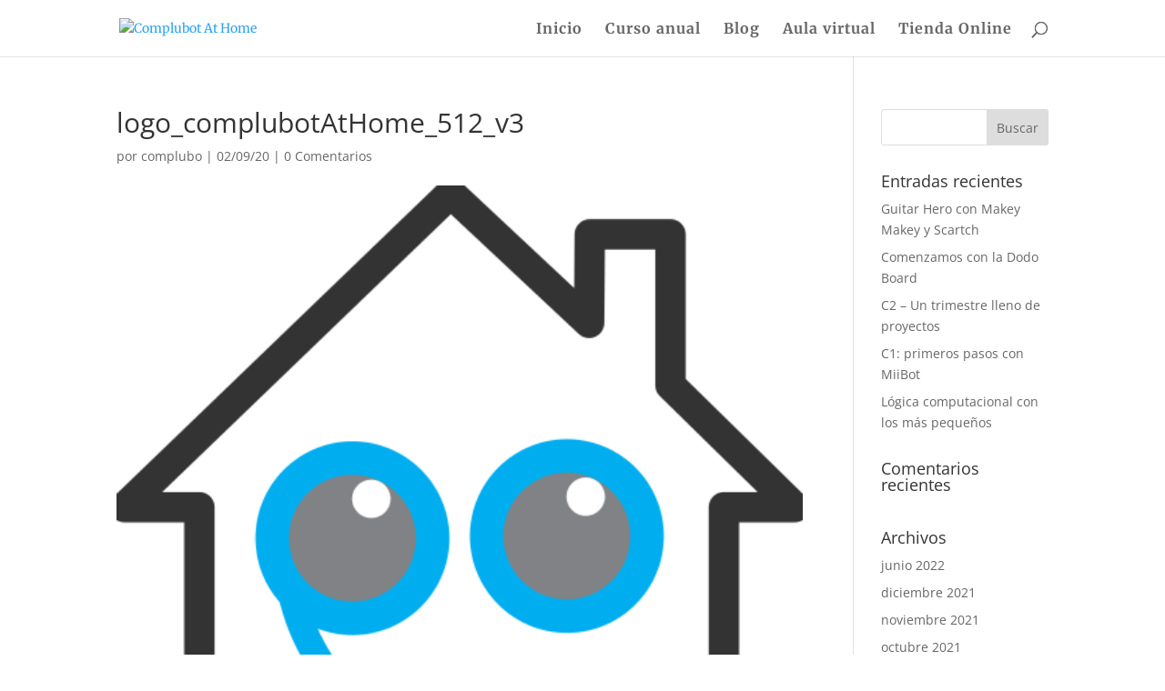

--- FILE ---
content_type: text/css
request_url: https://complubotathome.com/wp-content/et-cache/302/et-divi-dynamic-302-late.css?ver=1768991103
body_size: 509
content:
.et-waypoint.et_pb_animation_off,.et-waypoint:not(.et_pb_counters).et_pb_animation_off,.et_pb_animation_off{opacity:1}.et-waypoint.et_pb_animation_left.et-animated,.et_pb_animation_left.et-animated{opacity:1;animation:fadeLeft 1s 1 cubic-bezier(.77,0,.175,1)}.et-waypoint.et_pb_animation_right.et-animated,.et_pb_animation_right.et-animated{opacity:1;animation:fadeRight 1s 1 cubic-bezier(.77,0,.175,1)}.et-waypoint.et_pb_animation_top.et-animated,.et_pb_animation_top.et-animated{opacity:1;animation:fadeTop 1s 1 cubic-bezier(.77,0,.175,1)}.et-waypoint.et_pb_animation_bottom.et-animated,.et_pb_animation_bottom.et-animated{opacity:1;animation:fadeBottom 1s 1 cubic-bezier(.77,0,.175,1)}.et-waypoint.et_pb_animation_fade_in.et-animated,.et_pb_animation_fade_in.et-animated{opacity:1;animation:fadeIn 1s 1 cubic-bezier(.77,0,.175,1)}@media (max-width:980px){.et-waypoint.et_pb_animation_off_tablet,.et-waypoint:not(.et_pb_counters).et_pb_animation_off_tablet,.et_pb_animation_off_tablet{opacity:1;animation:none}.et-waypoint.et_pb_animation_left_tablet.et-animated,.et_pb_animation_left_tablet.et-animated{opacity:1;animation:fadeLeft 1s 1 cubic-bezier(.77,0,.175,1)}.et-waypoint.et_pb_animation_right_tablet.et-animated,.et_pb_animation_right_tablet.et-animated{opacity:1;animation:fadeRight 1s 1 cubic-bezier(.77,0,.175,1)}.et-waypoint.et_pb_animation_top_tablet.et-animated,.et_pb_animation_top_tablet.et-animated{opacity:1;animation:fadeTop 1s 1 cubic-bezier(.77,0,.175,1)}.et-waypoint.et_pb_animation_bottom_tablet.et-animated,.et_pb_animation_bottom_tablet.et-animated{opacity:1;animation:fadeBottom 1s 1 cubic-bezier(.77,0,.175,1)}.et-waypoint.et_pb_animation_fade_in_tablet.et-animated,.et_pb_animation_fade_in_tablet.et-animated{opacity:1;animation:fadeIn 1s 1 cubic-bezier(.77,0,.175,1)}}@media (max-width:767px){.et-waypoint.et_pb_animation_off_phone,.et-waypoint:not(.et_pb_counters).et_pb_animation_off_phone,.et_pb_animation_off_phone{opacity:1;animation:none}.et-waypoint.et_pb_animation_left_phone.et-animated,.et_pb_animation_left_phone.et-animated{opacity:1;animation:fadeLeft 1s 1 cubic-bezier(.77,0,.175,1)}.et-waypoint.et_pb_animation_right_phone.et-animated,.et_pb_animation_right_phone.et-animated{opacity:1;animation:fadeRight 1s 1 cubic-bezier(.77,0,.175,1)}.et-waypoint.et_pb_animation_top_phone.et-animated,.et_pb_animation_top_phone.et-animated{opacity:1;animation:fadeTop 1s 1 cubic-bezier(.77,0,.175,1)}.et-waypoint.et_pb_animation_bottom_phone.et-animated,.et_pb_animation_bottom_phone.et-animated{opacity:1;animation:fadeBottom 1s 1 cubic-bezier(.77,0,.175,1)}.et-waypoint.et_pb_animation_fade_in_phone.et-animated,.et_pb_animation_fade_in_phone.et-animated{opacity:1;animation:fadeIn 1s 1 cubic-bezier(.77,0,.175,1)}}
@font-face{font-family:FontAwesome;font-style:normal;font-weight:400;font-display:block;src:url(//complubotathome.com/wp-content/themes/Divi/core/admin/fonts/fontawesome/fa-regular-400.eot);src:url(//complubotathome.com/wp-content/themes/Divi/core/admin/fonts/fontawesome/fa-regular-400.eot?#iefix) format("embedded-opentype"),url(//complubotathome.com/wp-content/themes/Divi/core/admin/fonts/fontawesome/fa-regular-400.woff2) format("woff2"),url(//complubotathome.com/wp-content/themes/Divi/core/admin/fonts/fontawesome/fa-regular-400.woff) format("woff"),url(//complubotathome.com/wp-content/themes/Divi/core/admin/fonts/fontawesome/fa-regular-400.ttf) format("truetype"),url(//complubotathome.com/wp-content/themes/Divi/core/admin/fonts/fontawesome/fa-regular-400.svg#fontawesome) format("svg")}@font-face{font-family:FontAwesome;font-style:normal;font-weight:900;font-display:block;src:url(//complubotathome.com/wp-content/themes/Divi/core/admin/fonts/fontawesome/fa-solid-900.eot);src:url(//complubotathome.com/wp-content/themes/Divi/core/admin/fonts/fontawesome/fa-solid-900.eot?#iefix) format("embedded-opentype"),url(//complubotathome.com/wp-content/themes/Divi/core/admin/fonts/fontawesome/fa-solid-900.woff2) format("woff2"),url(//complubotathome.com/wp-content/themes/Divi/core/admin/fonts/fontawesome/fa-solid-900.woff) format("woff"),url(//complubotathome.com/wp-content/themes/Divi/core/admin/fonts/fontawesome/fa-solid-900.ttf) format("truetype"),url(//complubotathome.com/wp-content/themes/Divi/core/admin/fonts/fontawesome/fa-solid-900.svg#fontawesome) format("svg")}@font-face{font-family:FontAwesome;font-style:normal;font-weight:400;font-display:block;src:url(//complubotathome.com/wp-content/themes/Divi/core/admin/fonts/fontawesome/fa-brands-400.eot);src:url(//complubotathome.com/wp-content/themes/Divi/core/admin/fonts/fontawesome/fa-brands-400.eot?#iefix) format("embedded-opentype"),url(//complubotathome.com/wp-content/themes/Divi/core/admin/fonts/fontawesome/fa-brands-400.woff2) format("woff2"),url(//complubotathome.com/wp-content/themes/Divi/core/admin/fonts/fontawesome/fa-brands-400.woff) format("woff"),url(//complubotathome.com/wp-content/themes/Divi/core/admin/fonts/fontawesome/fa-brands-400.ttf) format("truetype"),url(//complubotathome.com/wp-content/themes/Divi/core/admin/fonts/fontawesome/fa-brands-400.svg#fontawesome) format("svg")}
@font-face{font-family:ETmodules;font-display:block;src:url(//complubotathome.com/wp-content/themes/Divi/core/admin/fonts/modules/social/modules.eot);src:url(//complubotathome.com/wp-content/themes/Divi/core/admin/fonts/modules/social/modules.eot?#iefix) format("embedded-opentype"),url(//complubotathome.com/wp-content/themes/Divi/core/admin/fonts/modules/social/modules.ttf) format("truetype"),url(//complubotathome.com/wp-content/themes/Divi/core/admin/fonts/modules/social/modules.woff) format("woff"),url(//complubotathome.com/wp-content/themes/Divi/core/admin/fonts/modules/social/modules.svg#ETmodules) format("svg");font-weight:400;font-style:normal}

--- FILE ---
content_type: text/css
request_url: https://complubotathome.com/wp-content/et-cache/302/et-divi-dynamic-302-late.css
body_size: 509
content:
.et-waypoint.et_pb_animation_off,.et-waypoint:not(.et_pb_counters).et_pb_animation_off,.et_pb_animation_off{opacity:1}.et-waypoint.et_pb_animation_left.et-animated,.et_pb_animation_left.et-animated{opacity:1;animation:fadeLeft 1s 1 cubic-bezier(.77,0,.175,1)}.et-waypoint.et_pb_animation_right.et-animated,.et_pb_animation_right.et-animated{opacity:1;animation:fadeRight 1s 1 cubic-bezier(.77,0,.175,1)}.et-waypoint.et_pb_animation_top.et-animated,.et_pb_animation_top.et-animated{opacity:1;animation:fadeTop 1s 1 cubic-bezier(.77,0,.175,1)}.et-waypoint.et_pb_animation_bottom.et-animated,.et_pb_animation_bottom.et-animated{opacity:1;animation:fadeBottom 1s 1 cubic-bezier(.77,0,.175,1)}.et-waypoint.et_pb_animation_fade_in.et-animated,.et_pb_animation_fade_in.et-animated{opacity:1;animation:fadeIn 1s 1 cubic-bezier(.77,0,.175,1)}@media (max-width:980px){.et-waypoint.et_pb_animation_off_tablet,.et-waypoint:not(.et_pb_counters).et_pb_animation_off_tablet,.et_pb_animation_off_tablet{opacity:1;animation:none}.et-waypoint.et_pb_animation_left_tablet.et-animated,.et_pb_animation_left_tablet.et-animated{opacity:1;animation:fadeLeft 1s 1 cubic-bezier(.77,0,.175,1)}.et-waypoint.et_pb_animation_right_tablet.et-animated,.et_pb_animation_right_tablet.et-animated{opacity:1;animation:fadeRight 1s 1 cubic-bezier(.77,0,.175,1)}.et-waypoint.et_pb_animation_top_tablet.et-animated,.et_pb_animation_top_tablet.et-animated{opacity:1;animation:fadeTop 1s 1 cubic-bezier(.77,0,.175,1)}.et-waypoint.et_pb_animation_bottom_tablet.et-animated,.et_pb_animation_bottom_tablet.et-animated{opacity:1;animation:fadeBottom 1s 1 cubic-bezier(.77,0,.175,1)}.et-waypoint.et_pb_animation_fade_in_tablet.et-animated,.et_pb_animation_fade_in_tablet.et-animated{opacity:1;animation:fadeIn 1s 1 cubic-bezier(.77,0,.175,1)}}@media (max-width:767px){.et-waypoint.et_pb_animation_off_phone,.et-waypoint:not(.et_pb_counters).et_pb_animation_off_phone,.et_pb_animation_off_phone{opacity:1;animation:none}.et-waypoint.et_pb_animation_left_phone.et-animated,.et_pb_animation_left_phone.et-animated{opacity:1;animation:fadeLeft 1s 1 cubic-bezier(.77,0,.175,1)}.et-waypoint.et_pb_animation_right_phone.et-animated,.et_pb_animation_right_phone.et-animated{opacity:1;animation:fadeRight 1s 1 cubic-bezier(.77,0,.175,1)}.et-waypoint.et_pb_animation_top_phone.et-animated,.et_pb_animation_top_phone.et-animated{opacity:1;animation:fadeTop 1s 1 cubic-bezier(.77,0,.175,1)}.et-waypoint.et_pb_animation_bottom_phone.et-animated,.et_pb_animation_bottom_phone.et-animated{opacity:1;animation:fadeBottom 1s 1 cubic-bezier(.77,0,.175,1)}.et-waypoint.et_pb_animation_fade_in_phone.et-animated,.et_pb_animation_fade_in_phone.et-animated{opacity:1;animation:fadeIn 1s 1 cubic-bezier(.77,0,.175,1)}}
@font-face{font-family:FontAwesome;font-style:normal;font-weight:400;font-display:block;src:url(//complubotathome.com/wp-content/themes/Divi/core/admin/fonts/fontawesome/fa-regular-400.eot);src:url(//complubotathome.com/wp-content/themes/Divi/core/admin/fonts/fontawesome/fa-regular-400.eot?#iefix) format("embedded-opentype"),url(//complubotathome.com/wp-content/themes/Divi/core/admin/fonts/fontawesome/fa-regular-400.woff2) format("woff2"),url(//complubotathome.com/wp-content/themes/Divi/core/admin/fonts/fontawesome/fa-regular-400.woff) format("woff"),url(//complubotathome.com/wp-content/themes/Divi/core/admin/fonts/fontawesome/fa-regular-400.ttf) format("truetype"),url(//complubotathome.com/wp-content/themes/Divi/core/admin/fonts/fontawesome/fa-regular-400.svg#fontawesome) format("svg")}@font-face{font-family:FontAwesome;font-style:normal;font-weight:900;font-display:block;src:url(//complubotathome.com/wp-content/themes/Divi/core/admin/fonts/fontawesome/fa-solid-900.eot);src:url(//complubotathome.com/wp-content/themes/Divi/core/admin/fonts/fontawesome/fa-solid-900.eot?#iefix) format("embedded-opentype"),url(//complubotathome.com/wp-content/themes/Divi/core/admin/fonts/fontawesome/fa-solid-900.woff2) format("woff2"),url(//complubotathome.com/wp-content/themes/Divi/core/admin/fonts/fontawesome/fa-solid-900.woff) format("woff"),url(//complubotathome.com/wp-content/themes/Divi/core/admin/fonts/fontawesome/fa-solid-900.ttf) format("truetype"),url(//complubotathome.com/wp-content/themes/Divi/core/admin/fonts/fontawesome/fa-solid-900.svg#fontawesome) format("svg")}@font-face{font-family:FontAwesome;font-style:normal;font-weight:400;font-display:block;src:url(//complubotathome.com/wp-content/themes/Divi/core/admin/fonts/fontawesome/fa-brands-400.eot);src:url(//complubotathome.com/wp-content/themes/Divi/core/admin/fonts/fontawesome/fa-brands-400.eot?#iefix) format("embedded-opentype"),url(//complubotathome.com/wp-content/themes/Divi/core/admin/fonts/fontawesome/fa-brands-400.woff2) format("woff2"),url(//complubotathome.com/wp-content/themes/Divi/core/admin/fonts/fontawesome/fa-brands-400.woff) format("woff"),url(//complubotathome.com/wp-content/themes/Divi/core/admin/fonts/fontawesome/fa-brands-400.ttf) format("truetype"),url(//complubotathome.com/wp-content/themes/Divi/core/admin/fonts/fontawesome/fa-brands-400.svg#fontawesome) format("svg")}
@font-face{font-family:ETmodules;font-display:block;src:url(//complubotathome.com/wp-content/themes/Divi/core/admin/fonts/modules/social/modules.eot);src:url(//complubotathome.com/wp-content/themes/Divi/core/admin/fonts/modules/social/modules.eot?#iefix) format("embedded-opentype"),url(//complubotathome.com/wp-content/themes/Divi/core/admin/fonts/modules/social/modules.ttf) format("truetype"),url(//complubotathome.com/wp-content/themes/Divi/core/admin/fonts/modules/social/modules.woff) format("woff"),url(//complubotathome.com/wp-content/themes/Divi/core/admin/fonts/modules/social/modules.svg#ETmodules) format("svg");font-weight:400;font-style:normal}